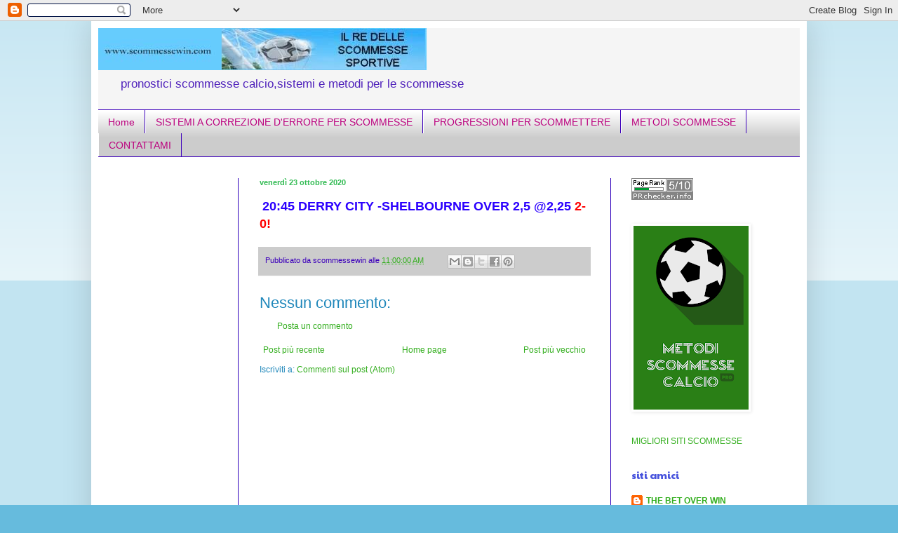

--- FILE ---
content_type: text/html; charset=UTF-8
request_url: https://www.scommessewin.com/2020/10/blog-post_23.html
body_size: 14169
content:
<!DOCTYPE html>
<html class='v2' dir='ltr' xmlns='http://www.w3.org/1999/xhtml' xmlns:b='http://www.google.com/2005/gml/b' xmlns:data='http://www.google.com/2005/gml/data' xmlns:expr='http://www.google.com/2005/gml/expr'>
<head>
<link href='https://www.blogger.com/static/v1/widgets/4128112664-css_bundle_v2.css' rel='stylesheet' type='text/css'/>
<meta content='IE=EmulateIE7' http-equiv='X-UA-Compatible'/>
<meta content='width=1100' name='viewport'/>
<meta content='text/html; charset=UTF-8' http-equiv='Content-Type'/>
<meta content='blogger' name='generator'/>
<link href='https://www.scommessewin.com/favicon.ico' rel='icon' type='image/x-icon'/>
<link href='https://www.scommessewin.com/2020/10/blog-post_23.html' rel='canonical'/>
<link rel="alternate" type="application/atom+xml" title="scommessewin - Atom" href="https://www.scommessewin.com/feeds/posts/default" />
<link rel="alternate" type="application/rss+xml" title="scommessewin - RSS" href="https://www.scommessewin.com/feeds/posts/default?alt=rss" />
<link rel="service.post" type="application/atom+xml" title="scommessewin - Atom" href="https://www.blogger.com/feeds/5754875899196816029/posts/default" />

<link rel="alternate" type="application/atom+xml" title="scommessewin - Atom" href="https://www.scommessewin.com/feeds/4290060211070162941/comments/default" />
<!--Can't find substitution for tag [blog.ieCssRetrofitLinks]-->
<meta content='https://www.scommessewin.com/2020/10/blog-post_23.html' property='og:url'/>
<meta content='scommessewin' property='og:title'/>
<meta content='pronostici scommesse sportive - sistemi e metodi per vincere alle scommesse-I migliori pronostici vincenti calcio' property='og:description'/>
<meta content='il re delle scommesse sportive' name='title'/>
<meta content='sito di pronostici sulle scommesse sportive' name='description'/>
<meta content='pronostici calcio sistemi scommesse sportive ' name='keywords'/>
<meta content='mauro' name='author'/>
<meta content='' name='copyright'/>
<meta content='' http-equiv='Reply-to'/>
<meta content='IT' http-equiv='content-language'/>
<meta content='text/html; iso-8859-1' http-equiv='Content-Type'/>
<meta content='INDEX,FOLLOW' name='ROBOTS'/>
<meta content='12/16/2011' name='creation_Date'/>
<meta content='7 days' name='revisit-after'/>
<style type='text/css'>@font-face{font-family:'Paytone One';font-style:normal;font-weight:400;font-display:swap;src:url(//fonts.gstatic.com/s/paytoneone/v25/0nksC9P7MfYHj2oFtYm2ChTigPvfiwq-FQc.woff2)format('woff2');unicode-range:U+0102-0103,U+0110-0111,U+0128-0129,U+0168-0169,U+01A0-01A1,U+01AF-01B0,U+0300-0301,U+0303-0304,U+0308-0309,U+0323,U+0329,U+1EA0-1EF9,U+20AB;}@font-face{font-family:'Paytone One';font-style:normal;font-weight:400;font-display:swap;src:url(//fonts.gstatic.com/s/paytoneone/v25/0nksC9P7MfYHj2oFtYm2ChTjgPvfiwq-FQc.woff2)format('woff2');unicode-range:U+0100-02BA,U+02BD-02C5,U+02C7-02CC,U+02CE-02D7,U+02DD-02FF,U+0304,U+0308,U+0329,U+1D00-1DBF,U+1E00-1E9F,U+1EF2-1EFF,U+2020,U+20A0-20AB,U+20AD-20C0,U+2113,U+2C60-2C7F,U+A720-A7FF;}@font-face{font-family:'Paytone One';font-style:normal;font-weight:400;font-display:swap;src:url(//fonts.gstatic.com/s/paytoneone/v25/0nksC9P7MfYHj2oFtYm2ChTtgPvfiwq-.woff2)format('woff2');unicode-range:U+0000-00FF,U+0131,U+0152-0153,U+02BB-02BC,U+02C6,U+02DA,U+02DC,U+0304,U+0308,U+0329,U+2000-206F,U+20AC,U+2122,U+2191,U+2193,U+2212,U+2215,U+FEFF,U+FFFD;}</style>
<style id='page-skin-1' type='text/css'><!--
/*
-----------------------------------------------
Blogger Template Style
Name:     Simple
Designer: Blogger
URL:      www.blogger.com
----------------------------------------------- */
/* Variable definitions
====================
<Variable name="keycolor" description="Main Color" type="color" default="#66bbdd"/>
<Group description="Page Text" selector="body">
<Variable name="body.font" description="Font" type="font"
default="normal normal 12px Arial, Tahoma, Helvetica, FreeSans, sans-serif"/>
<Variable name="body.text.color" description="Text Color" type="color" default="#222222"/>
</Group>
<Group description="Backgrounds" selector=".body-fauxcolumns-outer">
<Variable name="body.background.color" description="Outer Background" type="color" default="#66bbdd"/>
<Variable name="content.background.color" description="Main Background" type="color" default="#ffffff"/>
<Variable name="header.background.color" description="Header Background" type="color" default="transparent"/>
</Group>
<Group description="Links" selector=".main-outer">
<Variable name="link.color" description="Link Color" type="color" default="#2288bb"/>
<Variable name="link.visited.color" description="Visited Color" type="color" default="#888888"/>
<Variable name="link.hover.color" description="Hover Color" type="color" default="#33aaff"/>
</Group>
<Group description="Blog Title" selector=".header h1">
<Variable name="header.font" description="Font" type="font"
default="normal normal 60px Arial, Tahoma, Helvetica, FreeSans, sans-serif"/>
<Variable name="header.text.color" description="Title Color" type="color" default="#3399bb" />
</Group>
<Group description="Blog Description" selector=".header .description">
<Variable name="description.text.color" description="Description Color" type="color"
default="#777777" />
</Group>
<Group description="Tabs Text" selector=".tabs-inner .widget li a">
<Variable name="tabs.font" description="Font" type="font"
default="normal normal 14px Arial, Tahoma, Helvetica, FreeSans, sans-serif"/>
<Variable name="tabs.text.color" description="Text Color" type="color" default="#999999"/>
<Variable name="tabs.selected.text.color" description="Selected Color" type="color" default="#000000"/>
</Group>
<Group description="Tabs Background" selector=".tabs-outer .PageList">
<Variable name="tabs.background.color" description="Background Color" type="color" default="#f5f5f5"/>
<Variable name="tabs.selected.background.color" description="Selected Color" type="color" default="#eeeeee"/>
</Group>
<Group description="Post Title" selector="h3.post-title, .comments h4">
<Variable name="post.title.font" description="Font" type="font"
default="normal normal 22px Arial, Tahoma, Helvetica, FreeSans, sans-serif"/>
</Group>
<Group description="Date Header" selector=".date-header">
<Variable name="date.header.color" description="Text Color" type="color"
default="#2188bb"/>
<Variable name="date.header.background.color" description="Background Color" type="color"
default="transparent"/>
<Variable name="date.header.font" description="Text Font" type="font"
default="normal bold 11px Arial, Tahoma, Helvetica, FreeSans, sans-serif"/>
<Variable name="date.header.padding" description="Date Header Padding" type="string" default="inherit"/>
<Variable name="date.header.letterspacing" description="Date Header Letter Spacing" type="string" default="inherit"/>
<Variable name="date.header.margin" description="Date Header Margin" type="string" default="inherit"/>
</Group>
<Group description="Post Footer" selector=".post-footer">
<Variable name="post.footer.text.color" description="Text Color" type="color" default="#666666"/>
<Variable name="post.footer.background.color" description="Background Color" type="color"
default="#f9f9f9"/>
<Variable name="post.footer.border.color" description="Shadow Color" type="color" default="#eeeeee"/>
</Group>
<Group description="Gadgets" selector="h2">
<Variable name="widget.title.font" description="Title Font" type="font"
default="normal bold 11px Arial, Tahoma, Helvetica, FreeSans, sans-serif"/>
<Variable name="widget.title.text.color" description="Title Color" type="color" default="#000000"/>
<Variable name="widget.alternate.text.color" description="Alternate Color" type="color" default="#999999"/>
</Group>
<Group description="Images" selector=".main-inner">
<Variable name="image.background.color" description="Background Color" type="color" default="#ffffff"/>
<Variable name="image.border.color" description="Border Color" type="color" default="#eeeeee"/>
<Variable name="image.text.color" description="Caption Text Color" type="color" default="#2188bb"/>
</Group>
<Group description="Accents" selector=".content-inner">
<Variable name="body.rule.color" description="Separator Line Color" type="color" default="#eeeeee"/>
<Variable name="tabs.border.color" description="Tabs Border Color" type="color" default="#2e00bb"/>
</Group>
<Variable name="body.background" description="Body Background" type="background"
color="#66bbdd" default="$(color) none repeat scroll top left"/>
<Variable name="body.background.override" description="Body Background Override" type="string" default=""/>
<Variable name="body.background.gradient.cap" description="Body Gradient Cap" type="url"
default="url(https://resources.blogblog.com/blogblog/data/1kt/simple/gradients_light.png)"/>
<Variable name="body.background.gradient.tile" description="Body Gradient Tile" type="url"
default="url(https://resources.blogblog.com/blogblog/data/1kt/simple/body_gradient_tile_light.png)"/>
<Variable name="content.background.color.selector" description="Content Background Color Selector" type="string" default=".content-inner"/>
<Variable name="content.padding" description="Content Padding" type="length" default="10px" min="0" max="100px"/>
<Variable name="content.padding.horizontal" description="Content Horizontal Padding" type="length" default="10px" min="0" max="100px"/>
<Variable name="content.shadow.spread" description="Content Shadow Spread" type="length" default="40px" min="0" max="100px"/>
<Variable name="content.shadow.spread.webkit" description="Content Shadow Spread (WebKit)" type="length" default="5px" min="0" max="100px"/>
<Variable name="content.shadow.spread.ie" description="Content Shadow Spread (IE)" type="length" default="10px" min="0" max="100px"/>
<Variable name="main.border.width" description="Main Border Width" type="length" default="0" min="0" max="10px"/>
<Variable name="header.background.gradient" description="Header Gradient" type="url" default="none"/>
<Variable name="header.shadow.offset.left" description="Header Shadow Offset Left" type="length" default="-1px" min="-50px" max="50px"/>
<Variable name="header.shadow.offset.top" description="Header Shadow Offset Top" type="length" default="-1px" min="-50px" max="50px"/>
<Variable name="header.shadow.spread" description="Header Shadow Spread" type="length" default="1px" min="0" max="100px"/>
<Variable name="header.padding" description="Header Padding" type="length" default="30px" min="0" max="100px"/>
<Variable name="header.border.size" description="Header Border Size" type="length" default="1px" min="0" max="10px"/>
<Variable name="header.bottom.border.size" description="Header Bottom Border Size" type="length" default="1px" min="0" max="10px"/>
<Variable name="header.border.horizontalsize" description="Header Horizontal Border Size" type="length" default="0" min="0" max="10px"/>
<Variable name="description.text.size" description="Description Text Size" type="string" default="140%"/>
<Variable name="tabs.margin.top" description="Tabs Margin Top" type="length" default="0" min="0" max="100px"/>
<Variable name="tabs.margin.side" description="Tabs Side Margin" type="length" default="30px" min="0" max="100px"/>
<Variable name="tabs.background.gradient" description="Tabs Background Gradient" type="url"
default="url(https://resources.blogblog.com/blogblog/data/1kt/simple/gradients_light.png)"/>
<Variable name="tabs.border.width" description="Tabs Border Width" type="length" default="1px" min="0" max="10px"/>
<Variable name="tabs.bevel.border.width" description="Tabs Bevel Border Width" type="length" default="1px" min="0" max="10px"/>
<Variable name="post.margin.bottom" description="Post Bottom Margin" type="length" default="25px" min="0" max="100px"/>
<Variable name="image.border.small.size" description="Image Border Small Size" type="length" default="2px" min="0" max="10px"/>
<Variable name="image.border.large.size" description="Image Border Large Size" type="length" default="5px" min="0" max="10px"/>
<Variable name="page.width.selector" description="Page Width Selector" type="string" default=".region-inner"/>
<Variable name="page.width" description="Page Width" type="string" default="auto"/>
<Variable name="main.section.margin" description="Main Section Margin" type="length" default="15px" min="0" max="100px"/>
<Variable name="main.padding" description="Main Padding" type="length" default="15px" min="0" max="100px"/>
<Variable name="main.padding.top" description="Main Padding Top" type="length" default="30px" min="0" max="100px"/>
<Variable name="main.padding.bottom" description="Main Padding Bottom" type="length" default="30px" min="0" max="100px"/>
<Variable name="paging.background"
color="#ffffff"
description="Background of blog paging area" type="background"
default="transparent none no-repeat scroll top center"/>
<Variable name="footer.bevel" description="Bevel border length of footer" type="length" default="0" min="0" max="10px"/>
<Variable name="mobile.background.overlay" description="Mobile Background Overlay" type="string"
default="transparent none repeat scroll top left"/>
<Variable name="mobile.background.size" description="Mobile Background Size" type="string" default="auto"/>
<Variable name="mobile.button.color" description="Mobile Button Color" type="color" default="#ffffff" />
<Variable name="startSide" description="Side where text starts in blog language" type="automatic" default="left"/>
<Variable name="endSide" description="Side where text ends in blog language" type="automatic" default="right"/>
*/
/* Content
----------------------------------------------- */
body {
font: normal normal 12px Arial, Tahoma, Helvetica, FreeSans, sans-serif;
color: #2188bb;
background: #66bbdd none repeat scroll top left;
padding: 0 40px 40px 40px;
}
html body .region-inner {
min-width: 0;
max-width: 100%;
width: auto;
}
h2 {
font-size: 22px;
}
a:link {
text-decoration:none;
color: #33ae1e;
}
a:visited {
text-decoration:none;
color: #21bb5e;
}
a:hover {
text-decoration:underline;
color: #bb007e;
}
.body-fauxcolumn-outer .fauxcolumn-inner {
background: transparent url(//www.blogblog.com/1kt/simple/body_gradient_tile_light.png) repeat scroll top left;
_background-image: none;
}
.body-fauxcolumn-outer .cap-top {
position: absolute;
z-index: 1;
height: 400px;
width: 100%;
}
.body-fauxcolumn-outer .cap-top .cap-left {
width: 100%;
background: transparent url(//www.blogblog.com/1kt/simple/gradients_light.png) repeat-x scroll top left;
_background-image: none;
}
.content-outer {
-moz-box-shadow: 0 0 40px rgba(0, 0, 0, .15);
-webkit-box-shadow: 0 0 5px rgba(0, 0, 0, .15);
-goog-ms-box-shadow: 0 0 10px #333333;
box-shadow: 0 0 40px rgba(0, 0, 0, .15);
margin-bottom: 1px;
}
.content-inner {
padding: 10px 10px;
}
.content-inner {
background-color: #ffffff;
}
/* Header
----------------------------------------------- */
.header-outer {
background: #f5f5f5 none repeat-x scroll 0 -400px;
_background-image: none;
}
.Header h1 {
font: normal normal 60px Arial, Tahoma, Helvetica, FreeSans, sans-serif;
color: #3d00bb;
text-shadow: -1px -1px 1px rgba(0, 0, 0, .2);
}
.Header h1 a {
color: #3d00bb;
}
.Header .description {
font-size: 140%;
color: #4f21bb;
}
.header-inner .Header .titlewrapper {
padding: 22px 30px;
}
.header-inner .Header .descriptionwrapper {
padding: 0 30px;
}
/* Tabs
----------------------------------------------- */
.tabs-inner .section:first-child {
border-top: 1px solid #3d00bb;
}
.tabs-inner .section:first-child ul {
margin-top: -1px;
border-top: 1px solid #3d00bb;
border-left: 0 solid #3d00bb;
border-right: 0 solid #3d00bb;
}
.tabs-inner .widget ul {
background: #cccccc url(//www.blogblog.com/1kt/simple/gradients_light.png) repeat-x scroll 0 -800px;
_background-image: none;
border-bottom: 1px solid #3d00bb;
margin-top: 0;
margin-left: -30px;
margin-right: -30px;
}
.tabs-inner .widget li a {
display: inline-block;
padding: .6em 1em;
font: normal normal 14px Arial, Tahoma, Helvetica, FreeSans, sans-serif;
color: #bb007e;
border-left: 1px solid #ffffff;
border-right: 1px solid #3d00bb;
}
.tabs-inner .widget li:first-child a {
border-left: none;
}
.tabs-inner .widget li.selected a, .tabs-inner .widget li a:hover {
color: #3d00bb;
background-color: #66bbdd;
text-decoration: none;
}
/* Columns
----------------------------------------------- */
.main-outer {
border-top: 0 solid #2e00bb;
}
.fauxcolumn-left-outer .fauxcolumn-inner {
border-right: 1px solid #2e00bb;
}
.fauxcolumn-right-outer .fauxcolumn-inner {
border-left: 1px solid #2e00bb;
}
/* Headings
----------------------------------------------- */
div.widget > h2,
div.widget h2.title {
margin: 0 0 1em 0;
font: normal normal 14px Paytone One;
color: #4753dd;
}
/* Widgets
----------------------------------------------- */
.widget .zippy {
color: #999999;
text-shadow: 2px 2px 1px rgba(0, 0, 0, .1);
}
.widget .popular-posts ul {
list-style: none;
}
/* Posts
----------------------------------------------- */
h2.date-header {
font: normal bold 11px Arial, Tahoma, Helvetica, FreeSans, sans-serif;
}
.date-header span {
background-color: transparent;
color: #32bb53;
padding: inherit;
letter-spacing: inherit;
margin: inherit;
}
.main-inner {
padding-top: 30px;
padding-bottom: 30px;
}
.main-inner .column-center-inner {
padding: 0 15px;
}
.main-inner .column-center-inner .section {
margin: 0 15px;
}
.post {
margin: 0 0 25px 0;
}
h3.post-title, .comments h4 {
font: normal normal 22px Impact, sans-serif;
margin: .75em 0 0;
}
.post-body {
font-size: 110%;
line-height: 1.4;
position: relative;
}
.post-body img, .post-body .tr-caption-container, .Profile img, .Image img,
.BlogList .item-thumbnail img {
padding: 2px;
background: #ffffff;
border: 1px solid #ffffff;
-moz-box-shadow: 1px 1px 5px rgba(0, 0, 0, .1);
-webkit-box-shadow: 1px 1px 5px rgba(0, 0, 0, .1);
box-shadow: 1px 1px 5px rgba(0, 0, 0, .1);
}
.post-body img, .post-body .tr-caption-container {
padding: 5px;
}
.post-body .tr-caption-container {
color: #ffffff;
}
.post-body .tr-caption-container img {
padding: 0;
background: transparent;
border: none;
-moz-box-shadow: 0 0 0 rgba(0, 0, 0, .1);
-webkit-box-shadow: 0 0 0 rgba(0, 0, 0, .1);
box-shadow: 0 0 0 rgba(0, 0, 0, .1);
}
.post-header {
margin: 0 0 1.5em;
line-height: 1.6;
font-size: 90%;
}
.post-footer {
margin: 20px -2px 0;
padding: 5px 10px;
color: #3d00bb;
background-color: #cccccc;
border-bottom: 1px solid #f5f5f5;
line-height: 1.6;
font-size: 90%;
}
#comments .comment-author {
padding-top: 1.5em;
border-top: 1px solid #2e00bb;
background-position: 0 1.5em;
}
#comments .comment-author:first-child {
padding-top: 0;
border-top: none;
}
.avatar-image-container {
margin: .2em 0 0;
}
#comments .avatar-image-container img {
border: 1px solid #ffffff;
}
/* Comments
----------------------------------------------- */
.comments .comments-content .icon.blog-author {
background-repeat: no-repeat;
background-image: url([data-uri]);
}
.comments .comments-content .loadmore a {
border-top: 1px solid #999999;
border-bottom: 1px solid #999999;
}
.comments .comment-thread.inline-thread {
background-color: #cccccc;
}
.comments .continue {
border-top: 2px solid #999999;
}
/* Accents
---------------------------------------------- */
.section-columns td.columns-cell {
border-left: 1px solid #2e00bb;
}
.blog-pager {
background: transparent none no-repeat scroll top center;
}
.blog-pager-older-link, .home-link,
.blog-pager-newer-link {
background-color: #ffffff;
padding: 5px;
}
.footer-outer {
border-top: 0 dashed #bbbbbb;
}
/* Mobile
----------------------------------------------- */
body.mobile  {
background-size: auto;
}
.mobile .body-fauxcolumn-outer {
background: transparent none repeat scroll top left;
}
.mobile .body-fauxcolumn-outer .cap-top {
background-size: 100% auto;
}
.mobile .content-outer {
-webkit-box-shadow: 0 0 3px rgba(0, 0, 0, .15);
box-shadow: 0 0 3px rgba(0, 0, 0, .15);
}
.mobile .tabs-inner .widget ul {
margin-left: 0;
margin-right: 0;
}
.mobile .post {
margin: 0;
}
.mobile .main-inner .column-center-inner .section {
margin: 0;
}
.mobile .date-header span {
padding: 0.1em 10px;
margin: 0 -10px;
}
.mobile h3.post-title {
margin: 0;
}
.mobile .blog-pager {
background: transparent none no-repeat scroll top center;
}
.mobile .footer-outer {
border-top: none;
}
.mobile .main-inner, .mobile .footer-inner {
background-color: #ffffff;
}
.mobile-index-contents {
color: #2188bb;
}
.mobile-link-button {
background-color: #33ae1e;
}
.mobile-link-button a:link, .mobile-link-button a:visited {
color: #ffffff;
}
.mobile .tabs-inner .section:first-child {
border-top: none;
}
.mobile .tabs-inner .PageList .widget-content {
background-color: #66bbdd;
color: #3d00bb;
border-top: 1px solid #3d00bb;
border-bottom: 1px solid #3d00bb;
}
.mobile .tabs-inner .PageList .widget-content .pagelist-arrow {
border-left: 1px solid #3d00bb;
}

--></style>
<style id='template-skin-1' type='text/css'><!--
body {
min-width: 1020px;
}
.content-outer, .content-fauxcolumn-outer, .region-inner {
min-width: 1020px;
max-width: 1020px;
_width: 1020px;
}
.main-inner .columns {
padding-left: 200px;
padding-right: 270px;
}
.main-inner .fauxcolumn-center-outer {
left: 200px;
right: 270px;
/* IE6 does not respect left and right together */
_width: expression(this.parentNode.offsetWidth -
parseInt("200px") -
parseInt("270px") + 'px');
}
.main-inner .fauxcolumn-left-outer {
width: 200px;
}
.main-inner .fauxcolumn-right-outer {
width: 270px;
}
.main-inner .column-left-outer {
width: 200px;
right: 100%;
margin-left: -200px;
}
.main-inner .column-right-outer {
width: 270px;
margin-right: -270px;
}
#layout {
min-width: 0;
}
#layout .content-outer {
min-width: 0;
width: 800px;
}
#layout .region-inner {
min-width: 0;
width: auto;
}
--></style>
<link href='https://www.blogger.com/dyn-css/authorization.css?targetBlogID=5754875899196816029&amp;zx=30caf1a6-26c2-483b-9082-5d2fc7caf271' media='none' onload='if(media!=&#39;all&#39;)media=&#39;all&#39;' rel='stylesheet'/><noscript><link href='https://www.blogger.com/dyn-css/authorization.css?targetBlogID=5754875899196816029&amp;zx=30caf1a6-26c2-483b-9082-5d2fc7caf271' rel='stylesheet'/></noscript>
<meta name='google-adsense-platform-account' content='ca-host-pub-1556223355139109'/>
<meta name='google-adsense-platform-domain' content='blogspot.com'/>

<!-- data-ad-client=ca-pub-8121580254461051 -->

</head>
<body class='loading'>
<div class='navbar section' id='navbar'><div class='widget Navbar' data-version='1' id='Navbar1'><script type="text/javascript">
    function setAttributeOnload(object, attribute, val) {
      if(window.addEventListener) {
        window.addEventListener('load',
          function(){ object[attribute] = val; }, false);
      } else {
        window.attachEvent('onload', function(){ object[attribute] = val; });
      }
    }
  </script>
<div id="navbar-iframe-container"></div>
<script type="text/javascript" src="https://apis.google.com/js/platform.js"></script>
<script type="text/javascript">
      gapi.load("gapi.iframes:gapi.iframes.style.bubble", function() {
        if (gapi.iframes && gapi.iframes.getContext) {
          gapi.iframes.getContext().openChild({
              url: 'https://www.blogger.com/navbar/5754875899196816029?po\x3d4290060211070162941\x26origin\x3dhttps://www.scommessewin.com',
              where: document.getElementById("navbar-iframe-container"),
              id: "navbar-iframe"
          });
        }
      });
    </script><script type="text/javascript">
(function() {
var script = document.createElement('script');
script.type = 'text/javascript';
script.src = '//pagead2.googlesyndication.com/pagead/js/google_top_exp.js';
var head = document.getElementsByTagName('head')[0];
if (head) {
head.appendChild(script);
}})();
</script>
</div></div>
<div class='body-fauxcolumns'>
<div class='fauxcolumn-outer body-fauxcolumn-outer'>
<div class='cap-top'>
<div class='cap-left'></div>
<div class='cap-right'></div>
</div>
<div class='fauxborder-left'>
<div class='fauxborder-right'></div>
<div class='fauxcolumn-inner'>
</div>
</div>
<div class='cap-bottom'>
<div class='cap-left'></div>
<div class='cap-right'></div>
</div>
</div>
</div>
<div class='content'>
<div class='content-fauxcolumns'>
<div class='fauxcolumn-outer content-fauxcolumn-outer'>
<div class='cap-top'>
<div class='cap-left'></div>
<div class='cap-right'></div>
</div>
<div class='fauxborder-left'>
<div class='fauxborder-right'></div>
<div class='fauxcolumn-inner'>
</div>
</div>
<div class='cap-bottom'>
<div class='cap-left'></div>
<div class='cap-right'></div>
</div>
</div>
</div>
<div class='content-outer'>
<div class='content-cap-top cap-top'>
<div class='cap-left'></div>
<div class='cap-right'></div>
</div>
<div class='fauxborder-left content-fauxborder-left'>
<div class='fauxborder-right content-fauxborder-right'></div>
<div class='content-inner'>
<header>
<div class='header-outer'>
<div class='header-cap-top cap-top'>
<div class='cap-left'></div>
<div class='cap-right'></div>
</div>
<div class='fauxborder-left header-fauxborder-left'>
<div class='fauxborder-right header-fauxborder-right'></div>
<div class='region-inner header-inner'>
<div class='header section' id='header'><div class='widget Header' data-version='1' id='Header1'>
<div id='header-inner'>
<a href='https://www.scommessewin.com/' style='display: block'>
<img alt='scommessewin' height='60px; ' id='Header1_headerimg' src='https://blogger.googleusercontent.com/img/b/R29vZ2xl/AVvXsEhoJnREzEc8hBT2pwYQVADWaEmtjCNUuPL0XnCkIIzYEqofq9WTDZ0gVB2OK8UfXfDwZ7A7uzvcPYZvQ7jp4-Njl9yukM2O8JUSpdCip3FMj_5P_7l2RYmSkBkiSO3sY35u0qL_BAsAXDM/s1600/scommessewin-1.jpg' style='display: block' width='468px; '/>
</a>
<div class='descriptionwrapper'>
<p class='description'><span>pronostici scommesse calcio,sistemi e metodi per le scommesse</span></p>
</div>
</div>
</div></div>
</div>
</div>
<div class='header-cap-bottom cap-bottom'>
<div class='cap-left'></div>
<div class='cap-right'></div>
</div>
</div>
</header>
<div class='tabs-outer'>
<div class='tabs-cap-top cap-top'>
<div class='cap-left'></div>
<div class='cap-right'></div>
</div>
<div class='fauxborder-left tabs-fauxborder-left'>
<div class='fauxborder-right tabs-fauxborder-right'></div>
<div class='region-inner tabs-inner'>
<div class='tabs section' id='crosscol'><div class='widget PageList' data-version='1' id='PageList1'>
<h2>Pagine</h2>
<div class='widget-content'>
<ul>
<li>
<a href='https://www.scommessewin.com/'>Home</a>
</li>
<li>
<a href='https://www.scommessewin.com/p/sistemi-correzione-derrore.html'>SISTEMI A CORREZIONE D'ERRORE PER SCOMMESSE</a>
</li>
<li>
<a href='https://www.scommessewin.com/p/progressioni-per-scommettere.html'>PROGRESSIONI PER SCOMMETTERE</a>
</li>
<li>
<a href='https://www.scommessewin.com/p/vuoi-vincere-una-scommessa-sportiva.html'>METODI SCOMMESSE </a>
</li>
<li>
<a href='https://www.scommessewin.com/p/blog-page_23.html'>CONTATTAMI</a>
</li>
</ul>
<div class='clear'></div>
</div>
</div></div>
<div class='tabs no-items section' id='crosscol-overflow'></div>
</div>
</div>
<div class='tabs-cap-bottom cap-bottom'>
<div class='cap-left'></div>
<div class='cap-right'></div>
</div>
</div>
<div class='main-outer'>
<div class='main-cap-top cap-top'>
<div class='cap-left'></div>
<div class='cap-right'></div>
</div>
<div class='fauxborder-left main-fauxborder-left'>
<div class='fauxborder-right main-fauxborder-right'></div>
<div class='region-inner main-inner'>
<div class='columns fauxcolumns'>
<div class='fauxcolumn-outer fauxcolumn-center-outer'>
<div class='cap-top'>
<div class='cap-left'></div>
<div class='cap-right'></div>
</div>
<div class='fauxborder-left'>
<div class='fauxborder-right'></div>
<div class='fauxcolumn-inner'>
</div>
</div>
<div class='cap-bottom'>
<div class='cap-left'></div>
<div class='cap-right'></div>
</div>
</div>
<div class='fauxcolumn-outer fauxcolumn-left-outer'>
<div class='cap-top'>
<div class='cap-left'></div>
<div class='cap-right'></div>
</div>
<div class='fauxborder-left'>
<div class='fauxborder-right'></div>
<div class='fauxcolumn-inner'>
</div>
</div>
<div class='cap-bottom'>
<div class='cap-left'></div>
<div class='cap-right'></div>
</div>
</div>
<div class='fauxcolumn-outer fauxcolumn-right-outer'>
<div class='cap-top'>
<div class='cap-left'></div>
<div class='cap-right'></div>
</div>
<div class='fauxborder-left'>
<div class='fauxborder-right'></div>
<div class='fauxcolumn-inner'>
</div>
</div>
<div class='cap-bottom'>
<div class='cap-left'></div>
<div class='cap-right'></div>
</div>
</div>
<!-- corrects IE6 width calculation -->
<div class='columns-inner'>
<div class='column-center-outer'>
<div class='column-center-inner'>
<div class='main section' id='main'><div class='widget Blog' data-version='1' id='Blog1'>
<div class='blog-posts hfeed'>

          <div class="date-outer">
        
<h2 class='date-header'><span>venerdì 23 ottobre 2020</span></h2>

          <div class="date-posts">
        
<div class='post-outer'>
<div class='post hentry'>
<a name='4290060211070162941'></a>
<div class='post-header'>
<div class='post-header-line-1'></div>
</div>
<div class='post-body entry-content' id='post-body-4290060211070162941'>
<p>&nbsp;<span style="font-size: large;"><b><span style="color: #2b00fe;">20:45 DERRY CITY -SHELBOURNE OVER 2,5 @2,25</span><span style="color: red;">&nbsp;2-0!</span></b></span></p>
<div style='clear: both;'></div>
</div>
<div class='post-footer'>
<div class='post-footer-line post-footer-line-1'><span class='post-author vcard'>
Pubblicato da
<span class='fn'>scommessewin</span>
</span>
<span class='post-timestamp'>
alle
<a class='timestamp-link' href='https://www.scommessewin.com/2020/10/blog-post_23.html' rel='bookmark' title='permanent link'><abbr class='published' title='2020-10-23T11:00:00+02:00'>11:00:00 AM</abbr></a>
</span>
<span class='post-comment-link'>
</span>
<span class='post-icons'>
<span class='item-control blog-admin pid-115289514'>
<a href='https://www.blogger.com/post-edit.g?blogID=5754875899196816029&postID=4290060211070162941&from=pencil' title='Modifica post'>
<img alt='' class='icon-action' height='18' src='https://resources.blogblog.com/img/icon18_edit_allbkg.gif' width='18'/>
</a>
</span>
</span>
<div class='post-share-buttons goog-inline-block'>
<a class='goog-inline-block share-button sb-email' href='https://www.blogger.com/share-post.g?blogID=5754875899196816029&postID=4290060211070162941&target=email' target='_blank' title='Invia tramite email'><span class='share-button-link-text'>Invia tramite email</span></a><a class='goog-inline-block share-button sb-blog' href='https://www.blogger.com/share-post.g?blogID=5754875899196816029&postID=4290060211070162941&target=blog' onclick='window.open(this.href, "_blank", "height=270,width=475"); return false;' target='_blank' title='Postalo sul blog'><span class='share-button-link-text'>Postalo sul blog</span></a><a class='goog-inline-block share-button sb-twitter' href='https://www.blogger.com/share-post.g?blogID=5754875899196816029&postID=4290060211070162941&target=twitter' target='_blank' title='Condividi su X'><span class='share-button-link-text'>Condividi su X</span></a><a class='goog-inline-block share-button sb-facebook' href='https://www.blogger.com/share-post.g?blogID=5754875899196816029&postID=4290060211070162941&target=facebook' onclick='window.open(this.href, "_blank", "height=430,width=640"); return false;' target='_blank' title='Condividi su Facebook'><span class='share-button-link-text'>Condividi su Facebook</span></a><a class='goog-inline-block share-button sb-pinterest' href='https://www.blogger.com/share-post.g?blogID=5754875899196816029&postID=4290060211070162941&target=pinterest' target='_blank' title='Condividi su Pinterest'><span class='share-button-link-text'>Condividi su Pinterest</span></a>
</div>
</div>
<div class='post-footer-line post-footer-line-2'></div>
<div class='post-footer-line post-footer-line-3'><span class='post-location'>
</span>
</div>
</div>
</div>
<div class='comments' id='comments'>
<a name='comments'></a>
<h4>Nessun commento:</h4>
<div id='Blog1_comments-block-wrapper'>
<dl class='avatar-comment-indent' id='comments-block'>
</dl>
</div>
<p class='comment-footer'>
<a href='https://www.blogger.com/comment/fullpage/post/5754875899196816029/4290060211070162941' onclick='javascript:window.open(this.href, "bloggerPopup", "toolbar=0,location=0,statusbar=1,menubar=0,scrollbars=yes,width=640,height=500"); return false;'>Posta un commento</a>
</p>
</div>
</div>

        </div></div>
      
</div>
<div class='blog-pager' id='blog-pager'>
<span id='blog-pager-newer-link'>
<a class='blog-pager-newer-link' href='https://www.scommessewin.com/2020/10/1600-wigan-plymouth-over-25-2045-leuven.html' id='Blog1_blog-pager-newer-link' title='Post più recente'>Post più recente</a>
</span>
<span id='blog-pager-older-link'>
<a class='blog-pager-older-link' href='https://www.scommessewin.com/2020/10/1855-y.html' id='Blog1_blog-pager-older-link' title='Post più vecchio'>Post più vecchio</a>
</span>
<a class='home-link' href='https://www.scommessewin.com/'>Home page</a>
</div>
<div class='clear'></div>
<div class='post-feeds'>
<div class='feed-links'>
Iscriviti a:
<a class='feed-link' href='https://www.scommessewin.com/feeds/4290060211070162941/comments/default' target='_blank' type='application/atom+xml'>Commenti sul post (Atom)</a>
</div>
</div>
</div></div>
</div>
</div>
<div class='column-left-outer'>
<div class='column-left-inner'>
<aside>
<div class='sidebar no-items section' id='sidebar-left-1'>
</div>
</aside>
</div>
</div>
<div class='column-right-outer'>
<div class='column-right-inner'>
<aside>
<div class='sidebar section' id='sidebar-right-1'><div class='widget HTML' data-version='1' id='HTML5'>
<div class='widget-content'>
<script src="https://partner.affiliatesrebels.com/v2/display/5/53/844ae9ce-6181-11e7-815a-cea6fd7e3edb/1"></script>


<a href="http://www.prchecker.info/" title="Check PageRank" target="_blank">
<img src="https://lh3.googleusercontent.com/blogger_img_proxy/AEn0k_uFqjXC7hhdQhaBxr7QZ4c9PazmbkcYYV_8eV0UE2jyz7_Id0J9oreDjfTOOu6ITMSEDx010MNXLIrnRASWTuN8O_zKHVukrSfbevh4KwYrVgwD8yxfkFozt-N7A61vcaaG6JkCY6MvzYZCwIffD2B8MVse2iklh1Mbi0fyBiY=s0-d" alt="Check PageRank" style="border:0;"></a>


  <!-- Histats.com  (div with counter) --><div id="histats_counter"></div>
<!-- Histats.com  START  (aync)-->
<script type="text/javascript">var _Hasync= _Hasync|| [];
_Hasync.push(['Histats.start', '1,1615291,4,500,95,18,00010000']);
_Hasync.push(['Histats.fasi', '1']);
_Hasync.push(['Histats.track_hits', '']);
(function() {
var hs = document.createElement('script'); hs.type = 'text/javascript'; hs.async = true;
hs.src = ('//s10.histats.com/js15_as.js');
(document.getElementsByTagName('head')[0] || document.getElementsByTagName('body')[0]).appendChild(hs);
})();</script>
<noscript><a href="/" target="_blank"><img src="//sstatic1.histats.com/0.gif?1615291&amp;101" alt="statistiche siti web" border="0" /></a></noscript>
<!-- Histats.com  END  -->
</div>
<div class='clear'></div>
</div><div class='widget Image' data-version='1' id='Image2'>
<div class='widget-content'>
<a href='http://www.scommessewin.com/p/vuoi-vincere-una-scommessa-sportiva.html'>
<img alt='' height='262' id='Image2_img' src='https://blogger.googleusercontent.com/img/b/R29vZ2xl/AVvXsEiBYu0li-fFirDVzohfkOtCL9GF05zFBTV09Vt8tsu5dRGu2clVCFYGelWhr9q9Iiq1dyw3pn264uJfDYaWENBn0GUNfpuxpFf16gAZ7ichzljRa4y2fYSSDHW0MNm1dAnmxRVcJuwo4J4/s262/metodi+scommesse.png' width='164'/>
</a>
<br/>
</div>
<div class='clear'></div>
</div><div class='widget HTML' data-version='1' id='HTML3'>
<div class='widget-content'>
<a href="https://www.supercalcioextra.com/info.html" title="Siti Scommesse e Bonus">MIGLIORI SITI SCOMMESSE</a>
</div>
<div class='clear'></div>
</div><div class='widget BlogList' data-version='1' id='BlogList1'>
<h2 class='title'>siti amici</h2>
<div class='widget-content'>
<div class='blog-list-container' id='BlogList1_container'>
<ul id='BlogList1_blogs'>
<li style='display: block;'>
<div class='blog-icon'>
<img data-lateloadsrc='https://lh3.googleusercontent.com/blogger_img_proxy/AEn0k_ucfDiQ29Btym0CanDfUEjGwwyNjzVHxbmJ5WRM4I_nywtMV5_Ve96fDELEQ7PnC7A_lJ7rXIHuPeL60GW1MHGAzHrktlKsyQ1ghxQH=s16-w16-h16' height='16' width='16'/>
</div>
<div class='blog-content'>
<div class='blog-title'>
<a href='https://www.thebetoverwin.com/' target='_blank'>
THE BET OVER WIN</a>
</div>
<div class='item-content'>
</div>
</div>
<div style='clear: both;'></div>
</li>
<li style='display: block;'>
<div class='blog-icon'>
<img data-lateloadsrc='https://lh3.googleusercontent.com/blogger_img_proxy/AEn0k_tPlsPHgg5aH-5sc4-mlvYocbgS6szGxAn69aOB8wrkLLHWBbNhcjvRxJExsl9fRTBkjhKd4CnZcJXNZfGgcbJEfcvfrxxY2vgfmg=s16-w16-h16' height='16' width='16'/>
</div>
<div class='blog-content'>
<div class='blog-title'>
<a href='https://www.abrahamtips.com' target='_blank'>
Abraham Tips &#187; Abraham Tips</a>
</div>
<div class='item-content'>
</div>
</div>
<div style='clear: both;'></div>
</li>
<li style='display: block;'>
<div class='blog-icon'>
<img data-lateloadsrc='https://lh3.googleusercontent.com/blogger_img_proxy/AEn0k_sElAjMSanW-iSnHbl7KpmlkNDYAki33bsN2RkjT05U72HZHe3tIFVrDktvzbA0PwoJ9qEXlfMIWFaiQ8PrzzeR8A04siMqBAytIAy0Vr0ffg=s16-w16-h16' height='16' width='16'/>
</div>
<div class='blog-content'>
<div class='blog-title'>
<a href='https://betting-maker.blogspot.com/' target='_blank'>
Betting Maker</a>
</div>
<div class='item-content'>
</div>
</div>
<div style='clear: both;'></div>
</li>
<li style='display: block;'>
<div class='blog-icon'>
<img data-lateloadsrc='https://lh3.googleusercontent.com/blogger_img_proxy/AEn0k_tubR5RkRo4DO5ar-yrxq_arHQsDCeTFrB7QI76zIkgq9LaIFKWIS1g3Hjh3Il0G12T3zFyHC2Zh2SvAmruTxckqyadjRqeHlv2Ioz64vnaDWw2fuRCXFOwib_tDQ=s16-w16-h16' height='16' width='16'/>
</div>
<div class='blog-content'>
<div class='blog-title'>
<a href='http://latestfootballupdates-epl.blogspot.com/' target='_blank'>
Latest Football News |English Premier League|Spanish la liga| Football World Cup 2014</a>
</div>
<div class='item-content'>
</div>
</div>
<div style='clear: both;'></div>
</li>
<li style='display: block;'>
<div class='blog-icon'>
<img data-lateloadsrc='https://lh3.googleusercontent.com/blogger_img_proxy/AEn0k_teDQAj3UvTuS8mXhmArCmf4FUjp6BCZa_Fz1Njy7Y4gxur2_jYjmtULmC0cyTyq1tAqUOetp57Xa0JStzN3bwhbnEJz-yolys=s16-w16-h16' height='16' width='16'/>
</div>
<div class='blog-content'>
<div class='blog-title'>
<a href='http://www.emilija1x2.com/' target='_blank'>
Emilija1X2 | football predictions | best betting tips | SMS tips | vip suggestions | bet and win</a>
</div>
<div class='item-content'>
</div>
</div>
<div style='clear: both;'></div>
</li>
<li style='display: block;'>
<div class='blog-icon'>
<img data-lateloadsrc='https://lh3.googleusercontent.com/blogger_img_proxy/AEn0k_vXb6Uj3LLy1GfhvBCy8pyPpr8YvcBVqL2kIT1kiuNtHz1UsyMguDQflpTmk3y0OGHaTXUN-dxMLWYr8HZPqex4sqLsDl1kAw=s16-w16-h16' height='16' width='16'/>
</div>
<div class='blog-content'>
<div class='blog-title'>
<a href='http://www.alllister.com/' target='_blank'>
alllister : Sport Betting Directory</a>
</div>
<div class='item-content'>
</div>
</div>
<div style='clear: both;'></div>
</li>
<li style='display: block;'>
<div class='blog-icon'>
<img data-lateloadsrc='https://lh3.googleusercontent.com/blogger_img_proxy/AEn0k_v1du6Usg5ii0x2ASE3n-lXE2zkypvDDyseWIEn62uXMuYg2O7Wq-RjoA6IrA0fGYHAXb-oeI30LgH4mKgI_GhcneHF1uCQ=s16-w16-h16' height='16' width='16'/>
</div>
<div class='blog-content'>
<div class='blog-title'>
<a href='https://www.feedinco.com/it' target='_blank'>
Pronostici di oggi e domani | Scommesse Vincenti</a>
</div>
<div class='item-content'>
</div>
</div>
<div style='clear: both;'></div>
</li>
</ul>
<div class='clear'></div>
</div>
</div>
</div><div class='widget BlogArchive' data-version='1' id='BlogArchive1'>
<h2>Archivio blog</h2>
<div class='widget-content'>
<div id='ArchiveList'>
<div id='BlogArchive1_ArchiveList'>
<select id='BlogArchive1_ArchiveMenu'>
<option value=''>Archivio blog</option>
<option value='https://www.scommessewin.com/2025/06/'>giugno (5)</option>
<option value='https://www.scommessewin.com/2025/05/'>maggio (31)</option>
<option value='https://www.scommessewin.com/2025/04/'>aprile (28)</option>
<option value='https://www.scommessewin.com/2025/03/'>marzo (28)</option>
<option value='https://www.scommessewin.com/2025/02/'>febbraio (28)</option>
<option value='https://www.scommessewin.com/2025/01/'>gennaio (29)</option>
<option value='https://www.scommessewin.com/2024/12/'>dicembre (29)</option>
<option value='https://www.scommessewin.com/2024/11/'>novembre (27)</option>
<option value='https://www.scommessewin.com/2024/10/'>ottobre (28)</option>
<option value='https://www.scommessewin.com/2024/09/'>settembre (28)</option>
<option value='https://www.scommessewin.com/2024/08/'>agosto (30)</option>
<option value='https://www.scommessewin.com/2024/07/'>luglio (30)</option>
<option value='https://www.scommessewin.com/2024/06/'>giugno (28)</option>
<option value='https://www.scommessewin.com/2024/05/'>maggio (29)</option>
<option value='https://www.scommessewin.com/2024/04/'>aprile (25)</option>
<option value='https://www.scommessewin.com/2024/03/'>marzo (25)</option>
<option value='https://www.scommessewin.com/2024/02/'>febbraio (26)</option>
<option value='https://www.scommessewin.com/2024/01/'>gennaio (27)</option>
<option value='https://www.scommessewin.com/2023/12/'>dicembre (31)</option>
<option value='https://www.scommessewin.com/2023/11/'>novembre (26)</option>
<option value='https://www.scommessewin.com/2023/10/'>ottobre (25)</option>
<option value='https://www.scommessewin.com/2023/09/'>settembre (25)</option>
<option value='https://www.scommessewin.com/2023/08/'>agosto (30)</option>
<option value='https://www.scommessewin.com/2023/07/'>luglio (26)</option>
<option value='https://www.scommessewin.com/2023/06/'>giugno (28)</option>
<option value='https://www.scommessewin.com/2023/05/'>maggio (28)</option>
<option value='https://www.scommessewin.com/2023/04/'>aprile (30)</option>
<option value='https://www.scommessewin.com/2023/03/'>marzo (26)</option>
<option value='https://www.scommessewin.com/2023/02/'>febbraio (28)</option>
<option value='https://www.scommessewin.com/2023/01/'>gennaio (29)</option>
<option value='https://www.scommessewin.com/2022/12/'>dicembre (26)</option>
<option value='https://www.scommessewin.com/2022/11/'>novembre (20)</option>
<option value='https://www.scommessewin.com/2022/10/'>ottobre (30)</option>
<option value='https://www.scommessewin.com/2022/09/'>settembre (29)</option>
<option value='https://www.scommessewin.com/2022/08/'>agosto (30)</option>
<option value='https://www.scommessewin.com/2022/07/'>luglio (30)</option>
<option value='https://www.scommessewin.com/2022/06/'>giugno (30)</option>
<option value='https://www.scommessewin.com/2022/05/'>maggio (29)</option>
<option value='https://www.scommessewin.com/2022/04/'>aprile (28)</option>
<option value='https://www.scommessewin.com/2022/03/'>marzo (31)</option>
<option value='https://www.scommessewin.com/2022/02/'>febbraio (27)</option>
<option value='https://www.scommessewin.com/2022/01/'>gennaio (31)</option>
<option value='https://www.scommessewin.com/2021/12/'>dicembre (28)</option>
<option value='https://www.scommessewin.com/2021/11/'>novembre (29)</option>
<option value='https://www.scommessewin.com/2021/10/'>ottobre (30)</option>
<option value='https://www.scommessewin.com/2021/09/'>settembre (29)</option>
<option value='https://www.scommessewin.com/2021/08/'>agosto (30)</option>
<option value='https://www.scommessewin.com/2021/07/'>luglio (30)</option>
<option value='https://www.scommessewin.com/2021/06/'>giugno (30)</option>
<option value='https://www.scommessewin.com/2021/05/'>maggio (29)</option>
<option value='https://www.scommessewin.com/2021/04/'>aprile (29)</option>
<option value='https://www.scommessewin.com/2021/03/'>marzo (31)</option>
<option value='https://www.scommessewin.com/2021/02/'>febbraio (28)</option>
<option value='https://www.scommessewin.com/2021/01/'>gennaio (30)</option>
<option value='https://www.scommessewin.com/2020/12/'>dicembre (28)</option>
<option value='https://www.scommessewin.com/2020/11/'>novembre (29)</option>
<option value='https://www.scommessewin.com/2020/10/'>ottobre (30)</option>
<option value='https://www.scommessewin.com/2020/09/'>settembre (30)</option>
<option value='https://www.scommessewin.com/2020/08/'>agosto (30)</option>
<option value='https://www.scommessewin.com/2020/07/'>luglio (27)</option>
<option value='https://www.scommessewin.com/2020/06/'>giugno (19)</option>
<option value='https://www.scommessewin.com/2020/05/'>maggio (11)</option>
<option value='https://www.scommessewin.com/2020/04/'>aprile (1)</option>
<option value='https://www.scommessewin.com/2020/03/'>marzo (13)</option>
<option value='https://www.scommessewin.com/2020/02/'>febbraio (24)</option>
<option value='https://www.scommessewin.com/2020/01/'>gennaio (25)</option>
<option value='https://www.scommessewin.com/2019/12/'>dicembre (21)</option>
<option value='https://www.scommessewin.com/2019/11/'>novembre (21)</option>
<option value='https://www.scommessewin.com/2019/10/'>ottobre (26)</option>
<option value='https://www.scommessewin.com/2019/09/'>settembre (25)</option>
<option value='https://www.scommessewin.com/2019/08/'>agosto (26)</option>
<option value='https://www.scommessewin.com/2019/07/'>luglio (26)</option>
<option value='https://www.scommessewin.com/2019/06/'>giugno (20)</option>
<option value='https://www.scommessewin.com/2019/05/'>maggio (24)</option>
<option value='https://www.scommessewin.com/2019/04/'>aprile (28)</option>
<option value='https://www.scommessewin.com/2019/03/'>marzo (23)</option>
<option value='https://www.scommessewin.com/2019/02/'>febbraio (20)</option>
<option value='https://www.scommessewin.com/2019/01/'>gennaio (15)</option>
<option value='https://www.scommessewin.com/2018/12/'>dicembre (16)</option>
<option value='https://www.scommessewin.com/2018/11/'>novembre (26)</option>
<option value='https://www.scommessewin.com/2018/10/'>ottobre (29)</option>
<option value='https://www.scommessewin.com/2018/09/'>settembre (25)</option>
<option value='https://www.scommessewin.com/2018/08/'>agosto (29)</option>
<option value='https://www.scommessewin.com/2018/07/'>luglio (31)</option>
<option value='https://www.scommessewin.com/2018/06/'>giugno (26)</option>
<option value='https://www.scommessewin.com/2018/05/'>maggio (28)</option>
<option value='https://www.scommessewin.com/2018/04/'>aprile (30)</option>
<option value='https://www.scommessewin.com/2018/03/'>marzo (30)</option>
<option value='https://www.scommessewin.com/2018/02/'>febbraio (28)</option>
<option value='https://www.scommessewin.com/2018/01/'>gennaio (30)</option>
<option value='https://www.scommessewin.com/2017/12/'>dicembre (29)</option>
<option value='https://www.scommessewin.com/2017/11/'>novembre (26)</option>
<option value='https://www.scommessewin.com/2017/10/'>ottobre (30)</option>
<option value='https://www.scommessewin.com/2017/09/'>settembre (30)</option>
<option value='https://www.scommessewin.com/2017/08/'>agosto (28)</option>
<option value='https://www.scommessewin.com/2017/07/'>luglio (31)</option>
<option value='https://www.scommessewin.com/2017/06/'>giugno (30)</option>
<option value='https://www.scommessewin.com/2017/05/'>maggio (31)</option>
<option value='https://www.scommessewin.com/2017/04/'>aprile (30)</option>
<option value='https://www.scommessewin.com/2017/03/'>marzo (29)</option>
<option value='https://www.scommessewin.com/2017/02/'>febbraio (28)</option>
<option value='https://www.scommessewin.com/2017/01/'>gennaio (29)</option>
<option value='https://www.scommessewin.com/2016/12/'>dicembre (30)</option>
<option value='https://www.scommessewin.com/2016/11/'>novembre (26)</option>
<option value='https://www.scommessewin.com/2016/10/'>ottobre (30)</option>
<option value='https://www.scommessewin.com/2016/09/'>settembre (28)</option>
<option value='https://www.scommessewin.com/2016/08/'>agosto (31)</option>
<option value='https://www.scommessewin.com/2016/07/'>luglio (31)</option>
<option value='https://www.scommessewin.com/2016/06/'>giugno (27)</option>
<option value='https://www.scommessewin.com/2016/05/'>maggio (30)</option>
<option value='https://www.scommessewin.com/2016/04/'>aprile (30)</option>
<option value='https://www.scommessewin.com/2016/03/'>marzo (31)</option>
<option value='https://www.scommessewin.com/2016/02/'>febbraio (27)</option>
<option value='https://www.scommessewin.com/2016/01/'>gennaio (28)</option>
<option value='https://www.scommessewin.com/2015/12/'>dicembre (29)</option>
<option value='https://www.scommessewin.com/2015/11/'>novembre (26)</option>
<option value='https://www.scommessewin.com/2015/10/'>ottobre (29)</option>
<option value='https://www.scommessewin.com/2015/09/'>settembre (29)</option>
<option value='https://www.scommessewin.com/2015/08/'>agosto (31)</option>
<option value='https://www.scommessewin.com/2015/07/'>luglio (14)</option>
<option value='https://www.scommessewin.com/2015/06/'>giugno (17)</option>
<option value='https://www.scommessewin.com/2015/05/'>maggio (30)</option>
<option value='https://www.scommessewin.com/2015/04/'>aprile (28)</option>
<option value='https://www.scommessewin.com/2015/03/'>marzo (28)</option>
<option value='https://www.scommessewin.com/2015/02/'>febbraio (28)</option>
<option value='https://www.scommessewin.com/2015/01/'>gennaio (31)</option>
<option value='https://www.scommessewin.com/2014/12/'>dicembre (29)</option>
<option value='https://www.scommessewin.com/2014/11/'>novembre (30)</option>
<option value='https://www.scommessewin.com/2014/10/'>ottobre (30)</option>
<option value='https://www.scommessewin.com/2014/09/'>settembre (30)</option>
<option value='https://www.scommessewin.com/2014/08/'>agosto (31)</option>
<option value='https://www.scommessewin.com/2014/07/'>luglio (30)</option>
<option value='https://www.scommessewin.com/2014/06/'>giugno (10)</option>
<option value='https://www.scommessewin.com/2014/05/'>maggio (31)</option>
<option value='https://www.scommessewin.com/2014/04/'>aprile (28)</option>
<option value='https://www.scommessewin.com/2014/03/'>marzo (30)</option>
<option value='https://www.scommessewin.com/2014/02/'>febbraio (28)</option>
<option value='https://www.scommessewin.com/2014/01/'>gennaio (24)</option>
<option value='https://www.scommessewin.com/2013/12/'>dicembre (28)</option>
<option value='https://www.scommessewin.com/2013/11/'>novembre (29)</option>
<option value='https://www.scommessewin.com/2013/10/'>ottobre (30)</option>
<option value='https://www.scommessewin.com/2013/09/'>settembre (31)</option>
<option value='https://www.scommessewin.com/2013/08/'>agosto (29)</option>
<option value='https://www.scommessewin.com/2013/07/'>luglio (29)</option>
<option value='https://www.scommessewin.com/2013/06/'>giugno (26)</option>
<option value='https://www.scommessewin.com/2013/05/'>maggio (30)</option>
<option value='https://www.scommessewin.com/2013/04/'>aprile (29)</option>
<option value='https://www.scommessewin.com/2013/03/'>marzo (28)</option>
<option value='https://www.scommessewin.com/2013/02/'>febbraio (22)</option>
<option value='https://www.scommessewin.com/2013/01/'>gennaio (30)</option>
<option value='https://www.scommessewin.com/2012/12/'>dicembre (21)</option>
<option value='https://www.scommessewin.com/2012/11/'>novembre (28)</option>
<option value='https://www.scommessewin.com/2012/10/'>ottobre (29)</option>
<option value='https://www.scommessewin.com/2012/09/'>settembre (28)</option>
<option value='https://www.scommessewin.com/2012/08/'>agosto (28)</option>
<option value='https://www.scommessewin.com/2012/07/'>luglio (20)</option>
<option value='https://www.scommessewin.com/2012/06/'>giugno (27)</option>
<option value='https://www.scommessewin.com/2012/05/'>maggio (31)</option>
<option value='https://www.scommessewin.com/2012/04/'>aprile (32)</option>
<option value='https://www.scommessewin.com/2012/03/'>marzo (31)</option>
<option value='https://www.scommessewin.com/2012/02/'>febbraio (36)</option>
<option value='https://www.scommessewin.com/2012/01/'>gennaio (47)</option>
<option value='https://www.scommessewin.com/2011/12/'>dicembre (49)</option>
<option value='https://www.scommessewin.com/2011/11/'>novembre (34)</option>
<option value='https://www.scommessewin.com/2011/10/'>ottobre (86)</option>
<option value='https://www.scommessewin.com/2011/09/'>settembre (76)</option>
<option value='https://www.scommessewin.com/2011/08/'>agosto (52)</option>
<option value='https://www.scommessewin.com/2011/07/'>luglio (21)</option>
<option value='https://www.scommessewin.com/2011/04/'>aprile (19)</option>
<option value='https://www.scommessewin.com/2011/03/'>marzo (64)</option>
<option value='https://www.scommessewin.com/2011/02/'>febbraio (5)</option>
</select>
</div>
</div>
<div class='clear'></div>
</div>
</div></div>
</aside>
</div>
</div>
</div>
<div style='clear: both'></div>
<!-- columns -->
</div>
<!-- main -->
</div>
</div>
<div class='main-cap-bottom cap-bottom'>
<div class='cap-left'></div>
<div class='cap-right'></div>
</div>
</div>
<footer>
<div class='footer-outer'>
<div class='footer-cap-top cap-top'>
<div class='cap-left'></div>
<div class='cap-right'></div>
</div>
<div class='fauxborder-left footer-fauxborder-left'>
<div class='fauxborder-right footer-fauxborder-right'></div>
<div class='region-inner footer-inner'>
<div class='foot section' id='footer-1'>
<div class='widget HTML' data-version='1' id='HTML1'>
<h2 class='title'>.</h2>
<div class='widget-content'>
<a href="http://www.net-parade.it/attestato_riconoscimento.aspx?sito=www.scommessewin.com&amp;t=5"><img alt="Uno dei più belli" src="https://lh3.googleusercontent.com/blogger_img_proxy/AEn0k_uMwRaxy-Yg8INOmh0OSw0CtYvxzJLpag42vDmdh5egRo_lgkQDPE1tIbuzMZvTGovr3aX8hwJX_U6rzNHtyk0zZfKFAd7gGLsArqeVxan92mJMRe0FUilF51vmWmu6yPxUvw=s0-d" border="0"></a> <a href="http://www.net-parade.it/attestato_riconoscimento.aspx?sito=www.scommessewin.com&amp;t=11"><img alt="Sito Gold" src="https://lh3.googleusercontent.com/blogger_img_proxy/AEn0k_sW9Mlh-Ejllit-hn_txURkwFXThqV-vFiWhBj-sK4WiG2NlNn7lQEwaa9DQL2irLy46MMcCz7YT6DYS1o9PB_amv96_7T95jteAPNH82rtApSPteIUpqkRHAla=s0-d" border="0"></a> <a href="http://www.net-parade.it/#award;t=9;sito=www.scommessewin.com" title="siti internet"><img alt="siti internet" src="https://lh3.googleusercontent.com/blogger_img_proxy/AEn0k_vGmGuP8_JT4ayJkzeLrCwkzKWyGWEhu3VR9g7LpetV-fr5WI5I0ksXoiIIeip54xfdui6jUuAKuLpSYoKKMmayzjWE3iLdVm1Y2d8NCNNNfdQ5rn7RtfREK9twufqgsCw=s0-d" border="0"></a> <a href="http://www.net-parade.it/attestato_riconoscimento.aspx?sito=www.scommessewin.com&amp;t=3"><img alt="Tra i primi 10" src="https://lh3.googleusercontent.com/blogger_img_proxy/AEn0k_sQ402Chz8BkuqrknlTzvHM4Xqc43b9goMONThfXzEI2nMd4h99DaG2O1vsxrEKa9PMHvt2kirVLMTZKVrQ2xJm3Cf4kb7P5iYeH53UTjY-pfG85Ux3W6c7WdtyP5-yOn5kaOE=s0-d" border="0"></a> <a href="http://www.net-parade.it/attestato_riconoscimento.aspx?sito=www.scommessewin.com&amp;t=2"><img alt="Primo di categoria" src="https://lh3.googleusercontent.com/blogger_img_proxy/AEn0k_viaU9zejEwchD28zoWraDFbO1Q4V9jAqEhGBMvKGUpGp0l43rtDwdcydcOxL_zv9gTKxQ5Ne45jCnc4Dr0NSOL-8XdAFg-Sv6TZuymuaZifFZZ-sIlwOPeSOfW_sni_g89_Ila=s0-d" border="0"></a> <div align="center"></div>
<script src="https://partner.affiliatesrebels.com/v2/display/5/121/844ae9ce-6181-11e7-815a-cea6fd7e3edb/1"></script>
</div>
<div class='clear'></div>
</div></div>
<table border='0' cellpadding='0' cellspacing='0' class='section-columns columns-2'>
<tbody>
<tr>
<td class='first columns-cell'>
<div class='foot no-items section' id='footer-2-1'></div>
</td>
<td class='columns-cell'>
<div class='foot no-items section' id='footer-2-2'></div>
</td>
</tr>
</tbody>
</table>
<!-- outside of the include in order to lock Attribution widget -->
<div class='foot section' id='footer-3'><div class='widget Attribution' data-version='1' id='Attribution1'>
<div class='widget-content' style='text-align: center;'>
Powered by <a href='https://www.blogger.com' target='_blank'>Blogger</a>.
</div>
<div class='clear'></div>
</div></div>
</div>
</div>
<div class='footer-cap-bottom cap-bottom'>
<div class='cap-left'></div>
<div class='cap-right'></div>
</div>
</div>
</footer>
<!-- content -->
</div>
</div>
<div class='content-cap-bottom cap-bottom'>
<div class='cap-left'></div>
<div class='cap-right'></div>
</div>
</div>
</div>
<script type='text/javascript'> 
    window.setTimeout(function() {
        document.body.className = document.body.className.replace('loading', '');
      }, 10);
  </script>

<script type="text/javascript" src="https://www.blogger.com/static/v1/widgets/1581542668-widgets.js"></script>
<script type='text/javascript'>
window['__wavt'] = 'AOuZoY6AEzeex_s4RxvJy89TlyvPhsIcDw:1765471691935';_WidgetManager._Init('//www.blogger.com/rearrange?blogID\x3d5754875899196816029','//www.scommessewin.com/2020/10/blog-post_23.html','5754875899196816029');
_WidgetManager._SetDataContext([{'name': 'blog', 'data': {'blogId': '5754875899196816029', 'title': 'scommessewin', 'url': 'https://www.scommessewin.com/2020/10/blog-post_23.html', 'canonicalUrl': 'https://www.scommessewin.com/2020/10/blog-post_23.html', 'homepageUrl': 'https://www.scommessewin.com/', 'searchUrl': 'https://www.scommessewin.com/search', 'canonicalHomepageUrl': 'https://www.scommessewin.com/', 'blogspotFaviconUrl': 'https://www.scommessewin.com/favicon.ico', 'bloggerUrl': 'https://www.blogger.com', 'hasCustomDomain': true, 'httpsEnabled': true, 'enabledCommentProfileImages': true, 'gPlusViewType': 'FILTERED_POSTMOD', 'adultContent': false, 'analyticsAccountNumber': '', 'encoding': 'UTF-8', 'locale': 'it', 'localeUnderscoreDelimited': 'it', 'languageDirection': 'ltr', 'isPrivate': false, 'isMobile': false, 'isMobileRequest': false, 'mobileClass': '', 'isPrivateBlog': false, 'isDynamicViewsAvailable': true, 'feedLinks': '\x3clink rel\x3d\x22alternate\x22 type\x3d\x22application/atom+xml\x22 title\x3d\x22scommessewin - Atom\x22 href\x3d\x22https://www.scommessewin.com/feeds/posts/default\x22 /\x3e\n\x3clink rel\x3d\x22alternate\x22 type\x3d\x22application/rss+xml\x22 title\x3d\x22scommessewin - RSS\x22 href\x3d\x22https://www.scommessewin.com/feeds/posts/default?alt\x3drss\x22 /\x3e\n\x3clink rel\x3d\x22service.post\x22 type\x3d\x22application/atom+xml\x22 title\x3d\x22scommessewin - Atom\x22 href\x3d\x22https://www.blogger.com/feeds/5754875899196816029/posts/default\x22 /\x3e\n\n\x3clink rel\x3d\x22alternate\x22 type\x3d\x22application/atom+xml\x22 title\x3d\x22scommessewin - Atom\x22 href\x3d\x22https://www.scommessewin.com/feeds/4290060211070162941/comments/default\x22 /\x3e\n', 'meTag': '', 'adsenseClientId': 'ca-pub-8121580254461051', 'adsenseHostId': 'ca-host-pub-1556223355139109', 'adsenseHasAds': false, 'adsenseAutoAds': false, 'boqCommentIframeForm': true, 'loginRedirectParam': '', 'view': '', 'dynamicViewsCommentsSrc': '//www.blogblog.com/dynamicviews/4224c15c4e7c9321/js/comments.js', 'dynamicViewsScriptSrc': '//www.blogblog.com/dynamicviews/a086d31c20bf4e54', 'plusOneApiSrc': 'https://apis.google.com/js/platform.js', 'disableGComments': true, 'interstitialAccepted': false, 'sharing': {'platforms': [{'name': 'Ottieni link', 'key': 'link', 'shareMessage': 'Ottieni link', 'target': ''}, {'name': 'Facebook', 'key': 'facebook', 'shareMessage': 'Condividi in Facebook', 'target': 'facebook'}, {'name': 'Postalo sul blog', 'key': 'blogThis', 'shareMessage': 'Postalo sul blog', 'target': 'blog'}, {'name': 'X', 'key': 'twitter', 'shareMessage': 'Condividi in X', 'target': 'twitter'}, {'name': 'Pinterest', 'key': 'pinterest', 'shareMessage': 'Condividi in Pinterest', 'target': 'pinterest'}, {'name': 'Email', 'key': 'email', 'shareMessage': 'Email', 'target': 'email'}], 'disableGooglePlus': true, 'googlePlusShareButtonWidth': 0, 'googlePlusBootstrap': '\x3cscript type\x3d\x22text/javascript\x22\x3ewindow.___gcfg \x3d {\x27lang\x27: \x27it\x27};\x3c/script\x3e'}, 'hasCustomJumpLinkMessage': false, 'jumpLinkMessage': 'Continua a leggere', 'pageType': 'item', 'postId': '4290060211070162941', 'pageName': '', 'pageTitle': 'scommessewin', 'metaDescription': ''}}, {'name': 'features', 'data': {}}, {'name': 'messages', 'data': {'edit': 'Modifica', 'linkCopiedToClipboard': 'Link copiato negli appunti.', 'ok': 'OK', 'postLink': 'Link del post'}}, {'name': 'template', 'data': {'name': 'custom', 'localizedName': 'Personalizza', 'isResponsive': false, 'isAlternateRendering': false, 'isCustom': true}}, {'name': 'view', 'data': {'classic': {'name': 'classic', 'url': '?view\x3dclassic'}, 'flipcard': {'name': 'flipcard', 'url': '?view\x3dflipcard'}, 'magazine': {'name': 'magazine', 'url': '?view\x3dmagazine'}, 'mosaic': {'name': 'mosaic', 'url': '?view\x3dmosaic'}, 'sidebar': {'name': 'sidebar', 'url': '?view\x3dsidebar'}, 'snapshot': {'name': 'snapshot', 'url': '?view\x3dsnapshot'}, 'timeslide': {'name': 'timeslide', 'url': '?view\x3dtimeslide'}, 'isMobile': false, 'title': 'scommessewin', 'description': 'pronostici scommesse sportive - sistemi e metodi per vincere alle scommesse-I migliori pronostici vincenti calcio', 'url': 'https://www.scommessewin.com/2020/10/blog-post_23.html', 'type': 'item', 'isSingleItem': true, 'isMultipleItems': false, 'isError': false, 'isPage': false, 'isPost': true, 'isHomepage': false, 'isArchive': false, 'isLabelSearch': false, 'postId': 4290060211070162941}}]);
_WidgetManager._RegisterWidget('_NavbarView', new _WidgetInfo('Navbar1', 'navbar', document.getElementById('Navbar1'), {}, 'displayModeFull'));
_WidgetManager._RegisterWidget('_HeaderView', new _WidgetInfo('Header1', 'header', document.getElementById('Header1'), {}, 'displayModeFull'));
_WidgetManager._RegisterWidget('_PageListView', new _WidgetInfo('PageList1', 'crosscol', document.getElementById('PageList1'), {'title': 'Pagine', 'links': [{'isCurrentPage': false, 'href': 'https://www.scommessewin.com/', 'title': 'Home'}, {'isCurrentPage': false, 'href': 'https://www.scommessewin.com/p/sistemi-correzione-derrore.html', 'id': '8884711578072146100', 'title': 'SISTEMI A CORREZIONE D\x27ERRORE PER SCOMMESSE'}, {'isCurrentPage': false, 'href': 'https://www.scommessewin.com/p/progressioni-per-scommettere.html', 'id': '715589369747487741', 'title': 'PROGRESSIONI PER SCOMMETTERE'}, {'isCurrentPage': false, 'href': 'https://www.scommessewin.com/p/vuoi-vincere-una-scommessa-sportiva.html', 'id': '6065619209770142879', 'title': 'METODI SCOMMESSE '}, {'isCurrentPage': false, 'href': 'https://www.scommessewin.com/p/blog-page_23.html', 'id': '2488086109631946602', 'title': 'CONTATTAMI'}], 'mobile': false, 'showPlaceholder': true, 'hasCurrentPage': false}, 'displayModeFull'));
_WidgetManager._RegisterWidget('_BlogView', new _WidgetInfo('Blog1', 'main', document.getElementById('Blog1'), {'cmtInteractionsEnabled': false, 'lightboxEnabled': true, 'lightboxModuleUrl': 'https://www.blogger.com/static/v1/jsbin/2461201956-lbx__it.js', 'lightboxCssUrl': 'https://www.blogger.com/static/v1/v-css/828616780-lightbox_bundle.css'}, 'displayModeFull'));
_WidgetManager._RegisterWidget('_HTMLView', new _WidgetInfo('HTML5', 'sidebar-right-1', document.getElementById('HTML5'), {}, 'displayModeFull'));
_WidgetManager._RegisterWidget('_ImageView', new _WidgetInfo('Image2', 'sidebar-right-1', document.getElementById('Image2'), {'resize': true}, 'displayModeFull'));
_WidgetManager._RegisterWidget('_HTMLView', new _WidgetInfo('HTML3', 'sidebar-right-1', document.getElementById('HTML3'), {}, 'displayModeFull'));
_WidgetManager._RegisterWidget('_BlogListView', new _WidgetInfo('BlogList1', 'sidebar-right-1', document.getElementById('BlogList1'), {'numItemsToShow': 10, 'totalItems': 7}, 'displayModeFull'));
_WidgetManager._RegisterWidget('_BlogArchiveView', new _WidgetInfo('BlogArchive1', 'sidebar-right-1', document.getElementById('BlogArchive1'), {'languageDirection': 'ltr', 'loadingMessage': 'Caricamento in corso\x26hellip;'}, 'displayModeFull'));
_WidgetManager._RegisterWidget('_HTMLView', new _WidgetInfo('HTML1', 'footer-1', document.getElementById('HTML1'), {}, 'displayModeFull'));
_WidgetManager._RegisterWidget('_AttributionView', new _WidgetInfo('Attribution1', 'footer-3', document.getElementById('Attribution1'), {}, 'displayModeFull'));
</script>
</body>
</html>